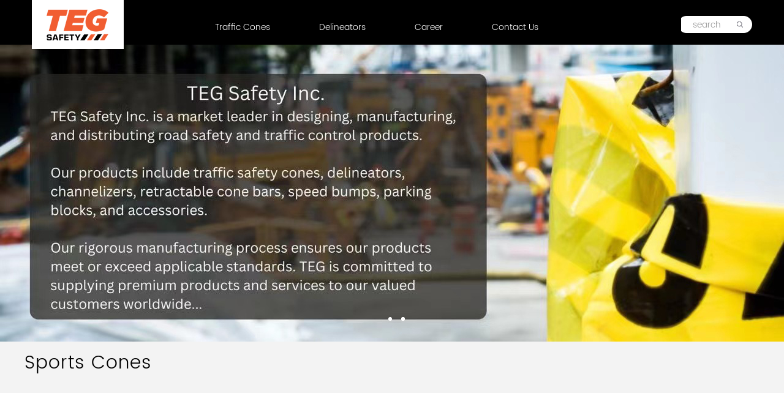

--- FILE ---
content_type: text/html
request_url: https://www.tegsafety.com/big.asp?pid=54
body_size: 4847
content:

<!DOCTYPE html PUBLIC "-//W3C//DTD XHTML 1.0 Transitional//EN" "http://www.w3.org/TR/xhtml1/DTD/xhtml1-transitional.dtd">
<html xmlns="http://www.w3.org/1999/xhtml">
<head>
<title>TEG Safety Inc.</title>
<meta name="viewport" content="width=device-width,initial-scale=1" />
<meta name="keywords" content="TEG Safety Inc." />
<meta name="description" content="TEG Safety Inc. is a market leader in designing, manufacturing, and distributing road safety and traffic control products." />
<meta http-equiv="Content-Type" content="text/html; charset=gb2312" />
<meta name="renderer" content="webkit">
<meta http-equiv="X-UA-Compatible" content="IE=Edge">
<meta name="apple-mobile-web-app-capable" content="yes">
<meta name="format-detection" content="telephone=no">
<meta name="apple-mobile-web-app-status-bar-style" content="black">
<meta name="viewport" content="width=device-width, maximum-scale=2.0">
<link href="images/css.css" rel="stylesheet" type="text/css" />
<link href="div/animate.css" type="text/css" rel="stylesheet" />
<script src="kf/add.js" type="text/javascript"></script>
<script src="kf/tiaozhuan.js" type="text/javascript"></script>
<link href="dh/dh.css" type="text/css" rel="stylesheet" />
<link rel="stylesheet" href="dhcc/style.css">
<script type="text/javascript" src="dhcc/jquery.min.js"></script>
<link href="jsbig/lanrenzhijia.css" rel="stylesheet" type="text/css" />

<link rel="stylesheet" href="js2/responsiveslides.css">
<script type="text/javascript" src="js2/jquery-1.10.2.min.js"></script>
<script type="text/javascript" src="js2/responsiveslides.min.js"></script>
<script type="text/javascript">
$(function () {
	// Slideshow 
	$("#slider").responsiveSlides({
		auto: true,
		pager: false,
		nav: true,
		speed: 500,
		timeout:4000,
		pager: true, 
		pauseControls: true,
		namespace: "callbacks"
	});
});
</script>

<style type="text/css">
<!--
.headtop{width:100%; height:132px; position:fixed; background-color:rgba(0, 0, 0, 0.90); border-bottom:1px solid rgba(0, 0, 0, 0.10); box-shadow:0 0 2px #000; opacity:1.0; left:0; top:-150px; z-index:99999999;}
-->
</style>
<script>
    function headscroll(){
        var px=$(window).scrollTop();
        if(px>80){
            $(".headtop").stop().animate({top:0},500);
        }else{
            $(".headtop").stop().animate({top:-150},500);
        }
    }
    $(window).scroll(function(){headscroll();});

</script>
</head>

<body>
<div id="bottomToolbars">
<table width="92%" border="0" align="center" cellpadding="0" cellspacing="0">
      <tr>
        <td width="22%" height="76" align="left"><a href="/"><img src="images/a_logo.png" border="0" /></a></td>
        <td width="68%" align="center">
<div id="menu-wrap">
          <ul id="menu">

			<li><a href="cpp.asp?cid=1">Traffic Cones</a>
                    <ul>

                      <li><a href="cp.asp?cid=1&sid=1">HD Series Wide Body Safety Cones</a></li>

                      <li><a href="cp.asp?cid=1&sid=2">HD Series Slim Body Safety Cones</a></li>

                      <li><a href="cp.asp?cid=1&sid=3">HD Series Colored Safety Cones</a></li>

                      <li><a href="cp.asp?cid=1&sid=4">DS Series Safety Cones</a></li>

                      <li><a href="cp.asp?cid=1&sid=5">Sports Cones</a></li>

                      <li><a href="cp.asp?cid=1&sid=6">Collapsible Safety Cones</a></li>

                    </ul>
            </li>

			<li><a href="cpp.asp?cid=2">Delineators</a>
                    <ul>

                      <li><a href="cp.asp?cid=2&sid=8">T-Top 44" Delineators</a></li>

                      <li><a href="cp.asp?cid=2&sid=9">O-Top 45" Delineators</a></li>

                    </ul>
            </li>

            <li><a href="job.asp">Career</a></li>
			<li><a href="cs.asp">Contact Us</a></li>
          </ul>
      </div>
		</td>
        <td width="10%" align="right" style="filter:'progid:DXImageTransform.Microsoft.AlphaImageLoader(sizingMethod='scale')'; background-image:url(images/a_search_bg.png); -moz-background-size:auto; background-size:auto; background-repeat: no-repeat; background-position: right center;"><table width="110" border="0" cellpadding="0" cellspacing="0">
          <form action="cp.asp" method="post">
	  <tr>
        <td><input name="key" type="text" class="search" id="key" style="outline:none" size="7" placeholder="search" /></td>
        <td style="padding-right:10px;"><input style="outline:none" type="image" src="images/a_search.png" border="0"/></td>
      </tr>
	  </form></table></td>
      </tr>
  </table>
</div>
<table width="100%" border="0" align="center" cellpadding="0" cellspacing="0">
  <tr>
    <td height="72" align="center" bgcolor="#0b0b0b"></td>
  </tr>
  <tr>
    <td align="center" bgcolor="#fff" height="420">
<!-- 代码 开始 -->
<div class="callbacks_container">
	<ul class="rslides" id="slider">
		<li><img src="images/pic01.jpg" alt=""></li>
		<li><img src="images/pic02.jpg" alt=""></li>
	</ul>
</div>
<!-- 代码 结束 -->	</td>
  </tr>
</table>
<table width="100%" border="0" align="center" cellpadding="0" cellspacing="0">
  <tr>
    <td height="100" align="center" valign="middle" bgcolor="#f3f3f3"><table width="1200" border="0" align="center" cellpadding="0" cellspacing="0">
      <tr>
        <td height="100" align="left" style="font-size:30px; color:rgba(0, 0, 0, 1.0); letter-spacing:1px; font-family:Poppins-Light,SF Pro Text,SF Pro Icons,Helvetica Neue,Helvetica,Arial,sans-serif;">Sports Cones</td>
        <td><a name="cc" id="cc"></a></td>
      </tr>
    </table></td>
  </tr>
</table>

<table width="1200" border="0" align="center" cellpadding="0" cellspacing="0">
  <tr>
    <td width="300" valign="top" style="border-right:1px solid #e3e3e3;"><table width="260" border="0" cellspacing="0" cellpadding="0">
        <tr>
          <td bgcolor="#fff" style="border:0px solid rgba(0, 0, 0, 0.20); padding:120px 0px 30px 0px;"><ul class="cd-accordion-menu animated">
              
              <li>
                <input type="checkbox" name="group-1" id="group-1" checked="checked" />
                <label for="group-1"><a href="cpp.asp?cid=1#cc" style="color:#e98527;">Traffic Cones&nbsp;&nbsp;&gt;</a></label>
              </li>
            
              <li>
                <input type="checkbox" name="group-1" id="group-1" checked="checked" />
                <label for="group-1"><a href="cpp.asp?cid=2#cc" >Delineators&nbsp;&nbsp;&gt;</a></label>
              </li>
            
              <label for="group-1"><a href="/TEG-Catalog.pdf" target="_blank">Brochure Download&nbsp;&nbsp;&gt;</a></label>
              </li>
            </ul>
              <script type="text/javascript" src="dhcc/main.js"></script></td>
        </tr>
    </table></td>
    <td width="900" align="right" valign="top">
<table width="97%" border="0" cellpadding="0" cellspacing="0">
  <tr>
    <td height="50">&nbsp;</td>
  </tr>
</table>
<table width="850" border="0" cellpadding="10" cellspacing="0" bgcolor="#D8D8D8">
  <tr>
    <td width="450" align="center" bgcolor="#FFFFFF"><div id="div100"><img src="/upload/pro/CD12LG13N.jpg" jqimg="upload/pro/CD12LG13N.jpg" width="450" /></div></td>
    <td width="400" align="center" valign="top" bgcolor="#FFFFFF"><table width="90%" border="0" cellspacing="0" cellpadding="0">
      <tr>
        <td>&nbsp;</td>
      </tr>
    </table>
        <table width="90%" border="0" cellspacing="0" cellpadding="0">
          <tr>
            <td height="30" align="left" style="font-size:24px; line-height:28px; letter-spacing:0px; color:#000; font-family:Poppins-Light,SF Pro Text,SF Pro Icons,Helvetica Neue,Helvetica,Arial,sans-serif;">12" Premium PVC Lime Green Safety Cone Without Reflective Collar -1.3lb</td>
          </tr>
		  <tr>
            <td height="25"></td>
          </tr>
		  <tr>
            <td height="30" align="left" style="font-size:16px; color:#333; font-family:Poppins-Light,SF Pro Text,SF Pro Icons,Helvetica Neue,Helvetica,Arial,sans-serif;">- Item #: CD12LG13N</td>
		    </tr>
		  <tr>
            <td align="left" style="font-size:16px; line-height:24px; color:#333; font-family:Poppins-Light,SF Pro Text,SF Pro Icons,Helvetica Neue,Helvetica,Arial,sans-serif;"></td>
          </tr>
		  <tr>
            <td height="25"></td>
		    </tr>
		  <tr>
		    <td height="46" align="left"><a href="https://www.tegsafety.com/TEG-Catalog.pdf" target="_blank" style="font-size:16px; line-height:28px; color:#333; font-family:Poppins-Light,SF Pro Text,SF Pro Icons,Helvetica Neue,Helvetica,Arial,sans-serif;">- Product Specification <img src="images/a_pdf.png" style="width:25px; border:0;"/></a></td>
		    </tr>
        </table>        </td>
  </tr>
</table>
<table width="850" border="0" cellpadding="0" cellspacing="0">
  <tr>
    <td height="30">&nbsp;</td>
  </tr>
  <tr>
    <td align="left"><font style="font-size:14px; line-height:28px;"></font></td>
  </tr>
</table>
<table width="850" border="0" cellpadding="0" cellspacing="0">
  <tr>
    <td height="30" class="line_news">&nbsp;</td>
  </tr>
  <tr>
    <td height="30">&nbsp;</td>
  </tr>
</table>
<table width="850" border="0" cellpadding="0" cellspacing="1">
  <tr>
    <td width="35%" align="left" bgcolor="#FFFFFF" style="font-family:Poppins-Light,SF Pro Text,SF Pro Icons,Helvetica Neue,Helvetica,Arial,sans-serif;">
        <a href="big.asp?pid=53">LAST</a>
            </td>
    <td width="35%" align="left" bgcolor="#FFFFFF" style="font-family:Poppins-Light,SF Pro Text,SF Pro Icons,Helvetica Neue,Helvetica,Arial,sans-serif;">
        <a href="big.asp?pid=55">NEXT</a>
            </td>
    <td width="30%" align="right" bgcolor="#FFFFFF" ><a href="javascript:history.back();">BACK</a></td>
  </tr>
</table>
<table width="850" border="0" cellpadding="0" cellspacing="0">
  <tr>
    <td height="30" class="line_news">&nbsp;</td>
  </tr>
  <tr>
    <td height="30">&nbsp;</td>
  </tr>
</table>    
<table width="97%" border="0" cellpadding="0" cellspacing="0">
  <tr>
    <td height="80">&nbsp;</td>
  </tr>
</table></td>
  </tr>
</table>

<table width="100%" border="0" align="center" cellpadding="0" cellspacing="0">
  <tr>
    <td align="center" bgcolor="#0E0E0E"><table width="1200" height="50" border="0" align="center" cellpadding="0" cellspacing="0">
      <tr>
        <td>&nbsp;</td>
      </tr>
    </table>
      <table width="1200" border="0" align="center" cellpadding="0" cellspacing="0">
        <tr>
          <td width="320" align="left" valign="top"><table width="80%" border="0" cellpadding="0" cellspacing="0">
            <tr>
              <td width="44%" align="left"><img src="images/a_logos.png" width="140" /></td>
              </tr>
            <tr>
              <td height="20"></td>
            </tr>
            <tr>
              <td align="left" valign="top" style="line-height:42px;">
                  <a href="cp.asp?cid=1" style="font-size:14px; line-height:32px; color:rgba(255, 255, 255, 0.80); letter-spacing:1px;" >Traffic Cones</a><br />
                  
                  <a href="cp.asp?cid=2" style="font-size:14px; line-height:32px; color:rgba(255, 255, 255, 0.80); letter-spacing:1px;" >Delineators</a><br />
                  
				<a href="cp.asp" style="font-size:14px; line-height:32px; color:rgba(255, 255, 255, 0.80); letter-spacing:1px; " >All Product</a></td>
              </tr>
          </table></td>
          <td width="420" align="left" valign="top"><table width="90%" border="0" cellpadding="0" cellspacing="0">
            <tr>
              <td width="44%" align="left" style="font-size:14px; line-height:32px; color:rgba(255, 255, 255, 0.80); letter-spacing:1px; font-family:Poppins-Light,SF Pro Text,SF Pro Icons,Helvetica Neue,Helvetica,Arial,sans-serif;" >Address:<span style="text-wrap-mode: wrap;">14332 Gillis Rd Ste 101, Dallas, TX 75244</span></p><p>Website: www.tegsafety.com</p><p>Email: Sales@TEGSafety .com<br/>Tel: 1-800-708-1568</td>
            </tr>
            <tr>
              <td height="20">&nbsp;</td>
            </tr>
          </table>
            <table width="150" border="0" cellspacing="0" cellpadding="0">
              <tr>
                <td align="left"><img src="images/a_ico_fb.png" width="35" height="35" /></td>
                <td align="left"><img src="images/a_ico_ins.png" width="35" height="35" /></td>
                <td align="left"><img src="images/a_ico_in.png" width="35" height="35" /></td>
              </tr>
          </table></td>
          <td width="460" rowspan="2" align="right" valign="bottom">
            <table width="321" border="0" cellspacing="0" cellpadding="0">
              <tr>
                <td align="left" style="font-size:18px; line-height:32px; color:rgba(255, 255, 255, 0.90); letter-spacing:0px; font-weight:bold; font-family:Poppins-Light,SF Pro Text,SF Pro Icons,Helvetica Neue,Helvetica,Arial,sans-serif;">Interested In Our Products</td>
              </tr>
            </table>
            <table width="320" border="0" cellspacing="6" cellpadding="0">
      <form action="/email.php" method="post" name="form" id="form" onsubmit="return check()">
            <tr>
              <td align="right"><input name="linkman" type="text" class="searchs" id="linkman" style="outline:none" placeholder="Name" /></td>
              </tr>
            <tr>
              <td align="right"><input name="phone" type="text" class="searchs" id="phone" style="outline:none" placeholder="Phone" /></td>
              </tr>
            <tr>
              <td align="right"><input name="email" type="text" class="searchs" id="email" style="outline:none" placeholder="Email" /></td>
              </tr>
            <tr>
              <td align="right"><input name="suggest" type="text" class="searchsm" id="suggest" style="outline:none" placeholder="Message"/></td>
              </tr>
            <tr>
              <td align="right" style="padding-top:6px;"><input name="submit" type="image" src="images/a_input_t.png"/></td>
              </tr>
</form>
          </table>		  
            <table width="326" border="0" cellspacing="0" cellpadding="0">
              <tr>
                <td height="6"></td>
              </tr>
              <tr>
                <td align="left"><a href="about.asp"><img src="images/a_input_s.png" border="0" /></a></td>
              </tr>
            </table></td>
        </tr>
        <tr>
          <td colspan="2" align="left" valign="top"><table width="100%" border="0" align="center" cellpadding="0" cellspacing="0">
            <tr>
              <td height="20">&nbsp;</td>
            </tr>
            <tr>
              <td style="font-size:16px; line-height:32px; color:rgba(255, 255, 255, 0.8); font-family:Poppins-Light,SF Pro Text,SF Pro Icons,Helvetica Neue,Helvetica,Arial,sans-serif;">Note: SKUs ending in M2 and M3 feature 3M USA certified reflective collars. SKUs ending in R1, R2, and R3 feature high-intensity reflective collars but are not listed on state APL/QPLs.</td>
            </tr>

          </table></td>
        </tr>
      </table>
      <table width="1200" border="0" align="center" cellpadding="0" cellspacing="0">
        <tr>
          <td height="35">&nbsp;</td>
        </tr>
      </table></td>
  </tr>
  <tr>
    <td height="1" bgcolor="#3F3F3F"></td>
  </tr>
  <tr>
    <td height="60" align="center" bgcolor="#0E0E0E" style="font-size:14px; line-height:32px; color:rgba(255, 255, 255, 0.7); font-family:Poppins-Light,SF Pro Text,SF Pro Icons,Helvetica Neue,Helvetica,Arial,sans-serif;">Copyright &copy; TEG Safety Inc.&nbsp;&nbsp;&nbsp;&nbsp;&nbsp;&nbsp;All rights reserved.&nbsp;&nbsp;<marquee class='yilinks_extlist marquee' direction='up' behavior='scroll' loop='-1' scrollamount='1' width='100px' height='14px' ><a style='padding:2px 10px;' href='https://spiralbevelgearbox.xrf-gear.com/' title='Spiral bevel gearbox' target='_blank'>Spiral bevel gearbox</a><a style='padding:2px 10px;' href='https://www.xrf-gear.com/' title='spiral bevel gear' target='_blank'>spiral bevel gear</a><a style='padding:2px 10px;' href='https://spiralbevelgearmanufacturers.xrf-gear.com/' title='spiral bevel gear manufacturers' target='_blank'>spiral bevel gear manufacturers</a><a style='padding:2px 10px;' href='https://www.xmsrvalve.com/' title='China Industrial Valve' target='_blank'>China Industrial Valve</a><a style='padding:2px 10px;' href='https://www.xmsrvalve.com/' title='industrial steel pipe' target='_blank'>industrial steel pipe</a></marquee></td>
  </tr>
</table>

</body>
</html>


--- FILE ---
content_type: text/css
request_url: https://www.tegsafety.com/images/css.css
body_size: 8774
content:
@font-face {
  font-family: "Poppins-Light";
  src: url('../fonts/Poppins-Light.ttf');
  font-weight: normal;
  font-style: normal;
}
body,td,th,ul,li {
	font-family:Poppins-Light,SF Pro Text,SF Pro Icons,Helvetica Neue,Helvetica,Arial,sans-serif;
	font-size:14px;
	line-height: 24px;
	color: #333333;
	text-decoration: none;
    list-style: none;
}
body {
	margin-left: 0px;
	margin-top: 0px;
	margin-right: 0px;
	margin-bottom: 0px;
	background-color: #ffffff;
}
strong{font-weight:bold;}
b{font-weight:bold;}
h1,h2,h3,h4,h5,h6,i,em,p,span{
    margin: 0;
    padding: 0;
	font-family:Poppins-Light,SF Pro Text,SF Pro Icons,Helvetica Neue,Helvetica,Arial,sans-serif;
	font-style: normal;
    font-weight: normal;
	list-style: none;
    text-decoration: none;
}
a {
	font-family:Poppins-Light,SF Pro Text,SF Pro Icons,Helvetica Neue,Helvetica,Arial,sans-serif;
	font-size:14px;
	color: #333333;
}
a:link {
	text-decoration: none;
	color: #333333;
}
a:visited {
	text-decoration: none;
	color: #333333;
}
a:hover {
	text-decoration: none;
	color: #333333;
}
a:active {
	text-decoration: none;
	color: #333333;
}
a.more:link,a.more:visited,a.more:active {
	text-decoration: none;
	color: #75C01F;
	font-size: 1em;
	text-decoration:underline;
	font-weight:bold;
}
a.more:hover {
	text-decoration: none;
	color: #75C01F;
	font-size: 1em;
	text-decoration:underline;
	font-weight:bold;
}
a.news:link,a.news:visited,a.news:active {
	text-decoration: none;
	color: #333;
	font-size: 1em;
}
a.news:hover {
	text-decoration: none;
	color: #91160E;
	font-size: 1em;
}
a.top:link,a.top:visited,a.top:active {
	text-decoration: none;
	color: #EAEAEA;
	font-size: 12px;
}
a.top:hover {
	text-decoration: none;
	color: #EAEAEA;
	font-size: 12px;
}
a.end:link,a.end:visited,a.end:active {
	text-decoration: none;
	color: #fff;
	font-size: 14px;
}
a.end:hover {
	text-decoration: none;
	color: #fff;
	font-size: 14px;
}
a.kh:link,a.kh:visited,a.kh:active {
	text-decoration: none;
	color: #c8c8c8;
	font-size: 14px;
}
a.kh:hover {
	text-decoration: none;
	color: #c8c8c8;
	font-size: 14px;
}
.bg_about {
	filter:"progid:DXImageTransform.Microsoft.AlphaImageLoader(sizingMethod='scale')";  
	background-image: url(index_02.jpg);
	zoom: 1;width:100%; min-width:1200px;
	background-color: #fff;
	background-repeat: no-repeat;
	background-size: cover;
	-webkit-background-size: cover;
	-o-background-size: cover;
	background-position: center 0;
}
.bg_cp {
	filter:"progid:DXImageTransform.Microsoft.AlphaImageLoader(sizingMethod='scale')"; 
	background-image: url(index_03.jpg); 
	zoom: 1;width:100%; min-width:1200px;
	background-color: #fff;
	background-repeat: no-repeat;
	background-size: cover;
	-webkit-background-size: cover;
	-o-background-size: cover;
	background-position: center 0;
}
.bg_news {
	filter:"progid:DXImageTransform.Microsoft.AlphaImageLoader(sizingMethod='scale')"; 
	background-image: url(index_05.jpg); 
	zoom: 1;width:100%; min-width:1200px;
	background-color: #fff;
	background-repeat: no-repeat;
	background-size: cover;
	-webkit-background-size: cover;
	-o-background-size: cover;
	background-position: center 0;
}
.bg_vd {
	filter:"progid:DXImageTransform.Microsoft.AlphaImageLoader(sizingMethod='scale')"; 
	background-image: url(index_10.jpg); 
	zoom: 1;width:100%;
	background-repeat: no-repeat;
	background-size: cover;
	-webkit-background-size: cover;
	-o-background-size: cover;
	background-position: center bottom;
}
.bg_cs {
	filter:"progid:DXImageTransform.Microsoft.AlphaImageLoader(sizingMethod='scale')"; 
	background-image: url(index_06.jpg); 
	zoom: 1;
	background-repeat: no-repeat;
	background-size: cover;
	-webkit-background-size: cover;
	-o-background-size: cover;
	background-position: center top;
}
.line_news {
	border-top-width: 1px;
	border-right-width: 1px;
	border-bottom-width: 1px;
	border-left-width: 1px;
	border-top-style: none;
	border-right-style: none;
	border-bottom-style: dashed;
	border-left-style: none;
	border-top-color: #C8C8C8;
	border-right-color: #C8C8C8;
	border-bottom-color: #C8C8C8;
	border-left-color: #C8C8C8;
}
.search {
	font:Tahoma,Arial;
	font-size: 14px;
	color: #999;
	padding:2px;
	border: 0px solid #DBDBDB;
	background-color: #fff;
	text-align:center;
}
.searchs {
	font-family:Poppins-Light,SF Pro Text,SF Pro Icons,Helvetica Neue,Helvetica,Arial,sans-serif;
	font-size: 14px; text-align:left;
	color: rgba(255, 255, 255, 0.80);
	padding:5px; width:310px;
	background-color:#0E0E0E;
	border: 0px solid #DBDBDB;
	border-bottom: 1px solid #888889;
}
.searchsm {
	font-family:Poppins-Light,SF Pro Text,SF Pro Icons,Helvetica Neue,Helvetica,Arial,sans-serif;
	font-size: 14px; text-align:left;
	color: rgba(255, 255, 255, 0.80);
	padding:5px; width:310px; height:32px;
	background-color:#0E0E0E;
	border: 0px solid #DBDBDB;
	border-bottom: 1px solid #888889;
}

.fd {
	font-family:Poppins-Light,SF Pro Text,SF Pro Icons,Helvetica Neue,Helvetica,Arial,sans-serif;
	font-size: 14px;
	color: #333333;
	width:1170px;
	background-color: #fff;
	padding: 12px 15px 12px 15px;
	border: 1px solid #d0d0d0;
	border-radius:3px;
	box-shadow:0 0 3px #d7d7d7;
}
.fds {
	font-family:Poppins-Light,SF Pro Text,SF Pro Icons,Helvetica Neue,Helvetica,Arial,sans-serif;
	font-size: 14px;
	color: #333333;
	width:560px;
	background-color: #fff;
	padding: 12px 15px 12px 15px;
	border: 1px solid #d0d0d0;
	border-radius:3px;
	box-shadow:0 0 3px #d7d7d7;
}
.fdss {
	font-family:Poppins-Light,SF Pro Text,SF Pro Icons,Helvetica Neue,Helvetica,Arial,sans-serif;
	font-size: 14px;
	color: #333333;
	width:250px;
	background-color: #fff;
	padding: 12px 15px 12px 15px;
	border: 1px solid #d0d0d0;
	border-radius:3px;
	box-shadow:0 0 3px #d7d7d7;
}
.fdcode {
	font-family:Poppins-Light,SF Pro Text,SF Pro Icons,Helvetica Neue,Helvetica,Arial,sans-serif;
	font-size: 14px;
	color: #333333;
	width:55px;
	height:24px;
	padding-top: 8px;
	padding-right: 0px;
	padding-bottom: 8px;
	padding-left: 0px;
	background-color: #fff;
	border-left-style: none;
	border-right-style: none;
	border-top-style: none;
	border-bottom: 1px solid #888889;
}
.fdinput {
	font-family:Poppins-Light,SF Pro Text,SF Pro Icons,Helvetica Neue,Helvetica,Arial,sans-serif;
	font-size: 18px;letter-spacing:0px; 
	color: #ffffff; font-weight:bold;
	text-transform:uppercase;
	width:160px;
	height:42px;
	padding-top: 0px;
	padding-right: 0px;
	padding-bottom: 0px;
	padding-left: 0px;
	background-color: #da2723;
	border: 0px solid #004ea2;
	border-radius:30px;
}

input::input-placeholder {color: #999;font-size: 14px; font-family:Poppins-Light,SF Pro Text,SF Pro Icons,Helvetica Neue,Helvetica,Arial,sans-serif; !important;}
input::-webkit-input-placeholder,textarea::-webkit-input-placeholder {color: #999;font-size: 14px; font-family:Poppins-Light,SF Pro Text,SF Pro Icons,Helvetica Neue,Helvetica,Arial,sans-serif;!important;}
input:-moz-placeholder,textarea:-moz-placeholder {color: #999;font-size: 14px; font-family:Poppins-Light,SF Pro Text,SF Pro Icons,Helvetica Neue,Helvetica,Arial,sans-serif;!important;}
input::-moz-placeholder,textarea::-moz-placeholder {color: #999;font-size: 14px; font-family:Poppins-Light,SF Pro Text,SF Pro Icons,Helvetica Neue,Helvetica,Arial,sans-serif;!important;}
input:-ms-input-placeholder,textarea:-ms-input-placeholder {color: #999;font-size: 14px; font-family:Poppins-Light,SF Pro Text,SF Pro Icons,Helvetica Neue,Helvetica,Arial,sans-serif;!important;}

.imgc {border: 1px solid #E1E1E1;padding: 5px;}

#div1{width:100%; max-width:1000px; height:100%; max-height:330px; margin:0px auto; padding:0px; vertical-align:middle; text-align:center; display:table-cell; float:none; overflow:hidden;}
#div1 img{cursor:pointer; transition:all 0.6s;}
#div1 img:hover{transform:scale(1.2);}

#div2{width:100%; max-width:490px; height:100%; max-height:330px; margin:0px auto; padding:0px; vertical-align:middle; text-align:center; display:table-cell; float:none; overflow:hidden;}
#div2 img{cursor:pointer; transition:all 0.6s;}
#div2 img:hover{transform:scale(1.1);}

#div3{width:570px; height:542px; margin:0px auto; padding:0px; vertical-align:middle; text-align:center; display:table-cell; float:none; overflow:hidden;}
#div3 img{cursor:pointer; transition:all 0.6s;}
#div3 img:hover{transform:scale(1.1);}

#div5{width:260px; height:260px; margin:0px auto; padding:0px; vertical-align:middle; text-align:center; display:table-cell; float:none; overflow:hidden;}
#div5 img{cursor:pointer; transition:all 0.6s;}
#div5 img:hover{transform:scale(1.05);}

#div100{width:100%; height:auto; margin:0px auto; padding:0px; vertical-align:middle; text-align:center; float:none; overflow:hidden;}
#div100 img{width:100%; height:auto; cursor:pointer; transition:all 0.6s;}
#div100 img:hover{width:100%; height:auto; transform:scale(1.03);}

#div200{width:47px; height:47px; margin:0px auto; padding:0px; vertical-align:middle; text-align:center; float:right; overflow:hidden;}
#div200 img{width:47px; height:47px; cursor:pointer; transition:all 0.6s;}
#div200 img:hover{width:47px; height:47px; transform:scale(1.03);}

#newpic{}
#newpic img{}
#newpic img:hover{margin-top:4px;}

.h_tonglan {width:550px; padding:0px; margin:0 auto; float:none;}

.h218px {width:550px;padding:0px;margin:0;}
.h218px th {padding:0px;}
.h218px td {overflow:hidden;}

#scrollbox12 ul {overflow:hidden;list-style-type:none;padding:0px;margin:0px;}
#scrollbox12 ul LI {float:left;margin:0px;width:550px;overflow:hidden; text-align:left;}
#scrollbox12 ul LI a {display:block; margin:0px; width:550px; height:260px;overflow:hidden;}

.img_div1 {margin:0px; padding:0px; position:relative; width:350px; height:300px; z-index:99;}
.img_div1 h3 {text-align:center;  margin:0px; padding:15px 10px 0px 10px; width:330px; height:80px; line-height:26px; font-size:18px;}
.img_div1 h4 {overflow: hidden; width:320px; height:220px; margin:10px; padding:5px; border:1px solid #dcdcdc;}
.img_div1 h4:hover {width:320px; height:220px; margin:10px; padding:3px; border:3px solid #017ED0;}
.img_div1 h4 img{width:320px; height:220px; cursor:pointer; transition:all 0.6s;}
.img_div1 h4 img:hover{width:320px; height:220px; transform:scale(1.1);}
.img_div1 img {width:320px; height:220px; margin:0px; padding:0px; border:0px solid #dcdcdc;}
.img_div1 img:hover {width:320px; height:220px; margin:0px; padding:0px; border:0px solid #28508D; }
.img_div1 a, .img_div1 a:visited {display:block;width:350px; height:300px;color:#333;}
.img_div1 a:hover {display:block;width:350px; height:430px;color:#017ED0;}
.img_div1 a:hover .mask1 {opacity:1; color:#fff;}
.mask1 {position:absolute; top:0; left:0; width:350px; height:350px; background:rgba(0, 0, 0, 0.5); color:#ffffff; opacity:0; z-index:999;}
.mask1 img {width:350px; height:350px; margin:0px; padding:0px; border:0px solid #dcdcdc;}
.mask1 h3 {text-align:center; width:350px; margin:0px 0px 0px 0px; line-height:30px; font-size:24px; border-bottom:0px solid #fff;}

.img_div2 {padding:0px;margin:0px; position:relative; width:550px; height:260px; text-align:left;}
.img_div2 img{margin:0px; padding:5px; width:350px; height:350px; border:0px solid #dcdcdc;}
.mask2 {position:absolute; top:0; left:0; width:350px; height:350px; opacity:0;}
.mask2 h3 {text-align:center; width:280px; margin:50px 0px 0px 0px; line-height:60px; font-size:22px; border-bottom:0px solid #fff;}
.mask2 h3 img{margin:50px 0px 0px 0px; width:280px; height:30px; border:0px solid #dcdcdc;}
.mask2 h4 {text-align:center; width:280px; margin:0px; line-height:42px; font-size:18px;}
.mask2 h4 img{margin:0px 0px 0px 0px; width:47px; height:47px; border:0px solid #dcdcdc;}
.img_div2 a:hover .mask2 {opacity:1;}

#navcontainer{width:820px;}
#navlist{margin:0;padding:0px 0px 0px 0px;border-bottom:0px solid #444;}
#navlist ul, #navlist li{margin:0;padding:0;display:inline;list-style-type: none;text-align:center;}
#navlist a:link, #navlist a:visited{float:left;height:97px;line-height:97px;margin:0px 20px 3px 20px;padding:0px 0px 0px 0px;color:#fff;font-size:16px;font-family:"微软雅黑 Light";}
#navlist a:link#current, #navlist a:visited#current, #navlist a:hover{color:#cba979;font-size:16px;font-family:"微软雅黑 Light";border-bottom:3px solid #cba979;}
#navlist a:hover{color:#cba979;}

#navcontainers{width:900px;}
#navlists{margin:0;padding:0px 0px 0px 0px;}
#navlists ul, #navlists li{margin:0px;padding:0px;display:inline;list-style-type:none;}
#navlists a:link, #navlists a:visited{float:left;border-bottom:1px solid #F1F1F1;margin:8px 20px 8px 20px;padding:0px 0px 0px 0px;height:46px;line-height:46px;color:#666;font-size:16px; font-weight:100;}
#navlists a:link#current, #navlists a:visited#current, #navlists a:hover{border-bottom:1px solid #cba979;color:#333;font-size:16px; font-weight:100;}
#navlists a:hover{color:#cba979;}

.ib {display: -moz-inline-stack;display: inline-block;zoom: 1;*display: inline;}
.ul-reset {padding: 0px;margin: 0px;list-style: none; }
.navigation {width: 100%;}
.navigation-link,.navigation-link:link,.navigation-link:visited {display: block; position: relative; padding: 11px 0px 16px 0px; margin: 0px 0px 0px 40px; color:#000; font-size: 20px; line-height:36px; letter-spacing:1px; text-decoration: none; -webkit-transition: color .2s ease-in-out; transition: color .2s ease-in-out;}
.navigation-link:before {content: "";position: absolute;left: 0;bottom: 0;width: 0;border-bottom: 0px solid #c11015;-webkit-transition: width .2s ease-in-out;transition: width .2s ease-in-out;}
.navigation-link:hover:before {width: 100%;}
.navigation-link:hover,.navigation-links:hover {color: #338acf; background: url("a_dh_bg.png") no-repeat center bottom;}
.navigation-links,.navigation-links:link,.navigation-links:visited{display: block;position: relative;padding: 11px 0px 16px 0px;margin: 0px 0px 0px 40px; color: #338acf; font-size: 20px; line-height:36px; letter-spacing:1px; text-decoration: none; -webkit-transition: color .2s ease-in-out;transition: color .2s ease-in-out;border-bottom: 0px solid #c11015; background: url("a_dh_bg.png") no-repeat center bottom;}

.navigations {width:1320px;}
.navigations-link,.navigations-link:visited {display:block;position:relative;padding:15px 30px 15px 30px;margin:0px 8px 0px 8px;font-size:16px; color:#000; text-decoration:none;border:1px solid #fff;background-color:#fff;}
.navigations-link:hover,.navigations-links:hover,.navigations-links:visited {color:#fff;border:1px solid #0267c3;background-color:#0267c3;}
.navigations-links {display:block;position:relative;padding:15px 30px 15px 30px;margin:0px 8px 0px 8px;font-size:16px;text-decoration:none;color:#fff;border:1px solid #0267c3;background-color:#0267c3;}

.navigationsn {width:300px;}
.navigationsn-link,.navigationsn-link:link,.navigationsn-link:visited {display:block;position:relative;margin:0px;padding:0px 7% 0px 0px; font-size:18px; line-height:56px; color:#333; text-align:left;background-color:#fff;border-radius:0px; background: url("a_cc_b1.jpg") no-repeat right bottom;}
.navigationsn-link:hover{color:#000;background: url("a_cc_b1.jpg") no-repeat right bottom;}
.navigationsn-links{display:block;position:relative;margin:0px;padding:0px 7% 0px 0px; font-size:16px;line-height:46px;color:#666;text-align:left;background: url("a_cc_b2.jpg") no-repeat right bottom;}

.lei {float:none; margin:auto; position:relative; width:95%; z-index:9; }
.lei ul {margin:2.5%; padding:0; list-style-type: none;}
.lei ul li {float:left; position:relative; text-align:center; margin:0px 0px 10px 0px; padding:0px;}
.lei ul li span{float:left; margin:15px 0px 10px 0px; width:100%; line-height:30px; text-align:center; letter-spacing:1px;}
.lei ul li h2{float:left;  margin:0px; background-color:#FFFFFF; border:2px solid #fff; width:100%;  padding:0%; display:table-cell; float:none; overflow:hidden; box-shadow:0 0 5px #bcbcbc; border-radius:6px;}
.lei ul li h2:hover{float:left; margin:0px; background-color:#FFFFFF; border:2px solid #338acf; width:100%;  padding:0%; display:table-cell; float:none; overflow:hidden; box-shadow:0 0 5px #bcbcbc; border-radius:6px;}
.lei ul li img{border:0px solid #DDDDDD; margin:0px; padding:1%; width:98%; cursor:pointer; transition:all 0.6s;}
.lei ul li img:hover{border:0px solid #32b16c; margin:0px; padding:1%; width:98%; transform:scale(1.05);}
.lei ul li a, .lei ul li a:visited {display:block; width:100%; padding:0%; line-height:46px; font-size:22px; color:#333; text-decoration:none; border:0px solid #fff; }
.lei ul li a:hover {display:block; width:100%; padding:0%; line-height:46px; font-size:24px; color:#338acf; text-decoration:none; border:0px solid #fff; }

.leis {float:none; margin:auto; position:relative; width:280px; z-index:9; }
.leis ul {margin:2.0% 0% 2.0% 5%; padding:0; list-style-type: none;}
.leis ul li {float:left; position:relative; text-align:center; margin:0px 0px 10px 0px; padding:0px;}
.leis ul li span{float:left; margin:10px 5px 10px 5px; width:270px; font-size:14px; line-height:22px; text-align:center; letter-spacing:0px;}
.leis ul li h2{float:left;  margin:0px; background-color:#FFFFFF; border:0px solid #DDDDDD; width:260px;  padding:10px; display:table-cell; float:none; overflow:hidden;}
.leis ul li h2:hover{float:left; margin:0px; background-color:#FFFFFF; border:0px solid #cccccc; width:260px;  padding:10px; display:table-cell; float:none; overflow:hidden;}
.leis ul li img{border:0px solid #DDDDDD; margin:0px; padding:0px; width:260px; cursor:pointer; transition:all 0.6s;}
.leis ul li img:hover{border:0px solid #32b16c; margin:0px; padding:0px; width:260px; transform:scale(1.05);}
.leis ul li a, .leis ul li a:visited {display:block; width:280px; padding:0%; line-height:24px; font-size:14px; color:#333; text-decoration:none; border:0px solid #fff; }
.leis ul li a:hover {display:block; width:280px; padding:0%; line-height:24px; font-size:14px; color:#e98527; text-decoration:none; border:0px solid #fff; }

.leins {float:none; margin:auto; position:relative; width:300px; z-index:9; }
.leins ul {margin:0; padding:0; list-style-type: none;}
.leins ul li {float:left; position:relative; text-align:center; margin:0px 0px 0px 0px; padding:0px;}
.leins ul li h1{float:left; margin:15px 0px 0px 0px; width:300px; line-height:24px; font-size:16px; text-align:left;}
.leins ul li h2{float:left; background-color:#FFFFFF; border:1px solid #ddd; width:300px; height:300px; padding:0px; margin:0px; display:table-cell; float:none; overflow:hidden;}
.leins ul li h2:hover{float:left; background-color:#FFFFFF; border:1px solid #d03636; width:300px; height:300px; padding:0px; margin:0px; display:table-cell; float:none; overflow:hidden;}
.leins ul li h2 img{border:0px solid #DDDDDD; margin:0px 0px 0px 0px; padding:0px; width:300px; height:300px; cursor:pointer; transition:all 0.6s;}
.leins ul li h2 img:hover{border:0px solid #920A0A; margin:0px 0px 0px 0px; padding:0px; width:300px; height:300px; transform:scale(1.05);}
.leins ul li a, .leins ul li a:visited {display:block; border:0x solid #F5F5F5; width:300px; height:370px; padding:0px; line-height:24px; font-size:16px; color:#666; text-decoration:none;}
.leins ul li a:hover {display:block; border:0px solid #920A0A; width:300px; height:370px; padding:0px; line-height:24px; font-size:16px; color:#d03636; text-decoration:none;}

.lein {float:none; margin:auto; position:relative; width:280px; z-index:9; }
.lein ul {margin:0; padding:0; list-style-type: none;}
.lein ul li {float:left; position:relative; text-align:center; margin:0px 0px 0px 0px; padding:0px;}
.lein ul li h1{float:left; margin:15px 0px 0px 0px; width:280px; line-height:24px; font-size:18px; text-align:center;}
.lein ul li h2{float:left; background-color:#FFFFFF; border:0px solid #fff; width:280px; height:200px; padding:0px; margin:0px; display:table-cell; float:none; overflow:hidden;}
.lein ul li h2:hover{float:left; background-color:#FFFFFF; border:0px solid #fff; width:280px; height:200px; padding:0px; margin:0px; display:table-cell; float:none; overflow:hidden;}
.lein ul li h2 img{border:0px solid #DDDDDD; margin:0px 0px 0px 0px; padding:0px; width:280px; height:200px; cursor:pointer; transition:all 0.6s;}
.lein ul li h2 img:hover{border:0px solid #920A0A; margin:0px 0px 0px 0px; padding:0px; width:280px; height:200px; transform:scale(1.05);}
.lein ul li a, .lein ul li a:visited {display:block; border:0x solid #F5F5F5; width:280px; height:240px; padding:0px; line-height:24px; font-size:18px; color:#666; text-decoration:none;}
.lein ul li a:hover {display:block; border:0px solid #920A0A; width:280px; height:240px; padding:0px; line-height:24px; font-size:18px; color:#d03636; text-decoration:none;}
.mask3 {position:absolute; top:100px; left:90px; width:90px; height:90px; background:rgba(255, 255, 255, 0.0); color:#ffffff; opacity:0; z-index:999;}
.mask3 img {width:90px; height:90px; margin:0px 0px 0px 0px; padding:0px; border:0px solid #dcdcdc;}
.lein a:hover .mask3 {opacity:1;}

.leic {float:none; margin:auto; position:relative; width:100%; z-index:9; }
.leic ul {margin:0; padding:0; list-style-type: none;}
.leic ul li {float:left; position:relative; margin:0px 0px 0px 0px; padding:0px; text-align:left;}
.leic ul li h1{float:left; margin:0px 0px 0px 0px; padding:0px 0px 15px 0px; width:100%; line-height:24px; font-size:14px; font-weight:100;}
.leic ul li h2{float:left; margin:0px 0px 0px 45px; width:100%; height:180px; line-height:24px; font-size:14px;}
.leic ul li h3{float:left; margin:0px 0px 0px 0px; line-height:24px; font-size:14px;}
.leic ul li img{margin:0px 0px 15px 0px; width:100%; height:auto; border:0px solid #039c4c; cursor: pointer;transition: all 0.6s;}
.leic ul li img:hover{margin:0px 0px 15px 0px; width:100%; height:auto; border:0px solid #fff; transform: scale(1.03);}
.leic ul li a, .leic ul li a:visited {display:block; width:100%; height:auto; padding:0px; line-height:24px; font-size:16px; color:#333; text-decoration:none;}
.leic ul li a:hover {display:block; width:100%; height:auto; padding:0px; line-height:24px; font-size:16px; color:#d03636; text-decoration:none;}

.leicn {float:none; margin:auto; position:relative; width:1320px; z-index:9; }
.leicn ul {margin:0px 0px 0px 0px; padding:0px 0px 0px 0px; list-style-type: none;}
.leicn ul li {float:left; position:relative; margin:0px 0px 0px 0px; padding:15px 0 15px 0; height:140px; text-align:left; border-bottom:1px solid #ccc;}
.leicn ul li h1{float:left; margin:0 20px 0 0; padding:0; width:200px; height:140px; }
.leicn ul li h1:hover{float:left; margin:0 20px 0 0; padding:0; width:200px; height:140px; background-color:#CE000D;}
.leicn ul li h3{float:left; margin:0 20px 0 0; padding:0; width:1080px; height:140px; }
.leicn ul li h3:hover{float:left; margin:0 20px 0 0; padding:0; width:1080px; height:140px; }
.leicn ul li img{float:left;margin:0px; width:200px; height:140px; border:0px solid #039c4c; border-radius:1px;}
.leicn ul li img:hover{float:left;margin:0px; width:200px; height:140px; border:0px solid #fff; border-radius:1px;}
.leicn ul li a, .leicn ul li a:visited {display:block; width:1320px; height:140px; padding:0 0 0 0; line-height:24px; font-size:16px; color:#333; text-decoration:none; border-right:1px solid #fff;}
.leicn ul li a:hover {display:block; width:1320px; height:140px; background-color:#fff; padding:0 0 0 0; line-height:24px; font-size:16px; color:#D3010C; text-decoration:none;border-right:1px solid #D3010C;}

.wrapper{
    overflow: hidden;
}
.wrapper .bt, .title{
    background: url("bt.png") no-repeat center;
    width: 100%;
    height: 2.4rem;
    background-size: 100%;
    margin: 0 auto;
    margin-top: 3.6rem;
    margin-bottom: 2.5rem;
    text-align: center;
    color: #313131;
    font-weight: bold;
    font-size: 2.4rem;
    line-height: 2.4rem;
	font-style: italic;
	
}
.wrapper .bt.aa, .wrapper .title.aa{
    width: 100%;
    height: 2.2rem;
    background: url("btt.png") no-repeat center;
    background-size: 100%;
}
.wrapper .bt span, .title span{
    color: #c9252b; padding:0;
}

.proWrapper,#product .container{
    overflow: hidden;
    width: 1240px;
	padding-left: 0%;
    padding-right: 0%;
    margin: 0 auto;
}
.proList{
    width: 580px; height:450px;
	padding-bottom: 0rem;
    float: left;
    margin-right:20px;
	margin-left: 20px;
    margin-bottom: 0%;
    position: relative;
    background-color: #fff;
    overflow:hidden;}
.proList img{width:580px; height:320px; cursor:pointer; transition:all 0.6s; border-radius:5px;}
.proList img:hover{width:580px; height:320px; transform:scale(1.03); border-radius:5px;}
.proList .cp{
    width: 100%;
	margin-bottom: 80px;
}
.proList .proInfo{
    width: 100%;
    height: 100%;
    position: absolute;
    left: 0;
    top:0;
}

.proList .gd{
    position: absolute;
    left: 0px;
	right:0px;
    top: 320px;
    width: 540px;
    height: 120px;
	padding:20px 20px 20px 20px;
	background-color:rgba(255, 255, 255, 1.0);
	text-align:center;
	box-shadow:0 0 0px #999;
}
.proList .gd .gdt{
    width: 0.9375rem;
    height: 0.625rem;
    margin-top: 0.10rem;
    margin-left: 2.4rem;
    margin-right: 0.58rem;
    float: left;
}
.proList .gd span{
    width: 100%;
	line-height: 24px;
    color: #333;
    font-size: 16px;
}
.proList .gd span:hover{
    text-decoration:underline;
}


.homeProfile{
    overflow: hidden;
    padding-left: 2%;
    padding-right: 2%;
    margin: 0 auto;
}
.xiliee{
    float: left;
    width: 100%;
    overflow: hidden;
    position: relative;
    height: 40.375rem;
	background-size:100% 100%;
}
.xiliee .qb{
    height: 100%; width:100%;
}
 
.xilieda{
    position: absolute;
    left: 0;
    top: 0;
    width: 100%;
    height: 100%;
}
.xilieda h1{
    font-weight: bold;
    font-size: 3rem;
	letter-spacing:0.2rem;
    color: #fff;
	text-align:left;
    margin-left: 3.3rem;
    margin-top: 11rem;
}
.xilieda h2{
    font-weight: normal;
    font-size: 1.2rem;
	letter-spacing:0.1rem;
	text-transform:uppercase;
    color: #fff;
	text-align:left;
    margin-left: 3.3rem;
	margin-top: 1rem;
}
.xilieda .gd{
    position: absolute;
    left: 3.3rem;
    bottom: 5.2rem;
    display: block;
    background: #c60017;
    width: 9.0rem;
    height: 3.0rem;
    line-height: 3.0rem;
    color: #fff;
    font-size: 1.0rem;
	letter-spacing:0.1rem;
    text-align: center;
	border-radius:30px;
}
.xilieda .gd:hover{background:#ffffff; color:#c60017;}

.xilief{
    width: 100%;
    float: left;
    overflow: hidden;  
}
.xiliefa{
    width: 49%;float: left;
	margin-right:0.5%;
	margin-left: 0.5%;
    margin-bottom: 1.1875rem;
    position: relative;
    height: 36rem;
	background-color:#EEEEEE;
	padding:0%;
	background-size:100% 100%;
 
}
.xiliefa .qb{
    height: 100%; width:100%;
}
.xiliefb{
    width: 100%;
    position: absolute;
    top: 0;
    right: 0;
    height: 100%;
}

.xiliefb h1{
	text-align:center;
	width:91%;height:17.5rem;
	margin:5% auto;
}
.xiliefb h2{
    font-weight: bold;
    color: #333;
    line-height: 1.5rem;
    font-size: 1.5rem;
	text-align:center;
	text-transform:uppercase;
	width:100%;
	margin-top:2rem;
}
.xiliefb h3{
    color: #333;
    line-height: 1.8rem;
    font-size: 1.0rem;
	text-align:center;
	text-transform:uppercase;
	width:100%;
	margin-bottom:2rem;
}
.xiliefb p{
	width:100%;
    font-size: 1.0rem;
    margin-bottom: 0.25rem;
    color: #fff;
    margin-left: 0rem;
    margin-top: 0.15rem;
	word-wrap: break-word;
	word-break: normal; 
	text-align:center;
	text-transform:uppercase;
}
.xiliefb .gd{
    width: 9rem;
    height: 2.8rem;
    line-height: 2.8rem;
    text-align: center;
    display: block;
    border: 1px solid #999;
    font-size: 1rem;
    color: #666;
	margin:0 auto;
}
.xiliefb .gd:hover{
 border-color:#000; color:#000;
}

 
.blog{
    overflow: hidden;
    padding-left: 1%;
    padding-right: 1%;
}
.blogList{
    width: 18%;
    float: left;
	padding-left: 1%;
    margin-right: 1%;
}
.blogList img{margin:0px; padding:0px; width:100%; height:auto; cursor: pointer;transition: all 0.6s;}
.blogList img:hover{transform: scale(1.05);}
.blogList:nth-of-type(3n){
    margin-right: 0;
}
.blogList .tt{
    width: 100%;
}
.blogList h1{
    color: #4c4c4c;
    font-size: 0.2rem;
    font-weight: normal;
    margin-top: 0.1rem;
}
.blogList .p1{
    font-size: 0.16rem;
    color: #c0c0c0;
    margin-top: 0.02rem;
}
.blogList .p2{
    font-size: 0.16rem;
    color: #bf2329;
    margin-top: 0.05rem;
}

.dowebok { width:100%; margin: 0 auto; font-size: 0;  }
.dowebok a { display: inline-block; width:24.8%; padding-left: 0.1%; padding-right: 0.1%;}
.dowebok .big { width:40%;}
.dowebok img { width: 100%; min-height:300px;}
.dowebok a:hover{
    filter:alpha(opacity=85);  
              -moz-opacity:0.85; 
              -khtml-opacity: 0.85; 
              opacity: 0.85;  
}


.leicp11{position:relative; float:none; margin:10px; padding:0px; width:520px; height:440px;}
.leicp11m {position:absolute; margin:0; padding:0px; width:100%; height:auto; left:0px; top:0px; display: table-cell;overflow: hidden;}
.leicp11m img{margin:0px 0px 0px 0px; padding:0px; width:100%; height:auto; cursor: pointer;transition: all 0.6s;}
.leicp11m img:hover{transform: scale(1.05);}
.leicp11c {position:absolute; width:520px; height:50px; left:0px; bottom:0px;}
.leicp11c ul {margin:0px; padding:0px; list-style-type: none;}
.leicp11c ul li {float:left; margin:0px; text-align:center;}
.leicp11c ul li h1 {float:left; margin:20px 0px 0px 0px; width:100%; height:30px; text-align:center; font-size:20px; line-height:30px;}
.leicp11c ul li h2 {float:left; margin:0px; width:100%; height:20px; text-align:center;}
.leicp11c ul li h2 img {margin:9px 0px 0px 9px; width:34px; height:2px; }
.leicp11c ul li h3 {float:left;margin:0px 0px 10px 0px; width:520px; height:60px; text-align:center; font-size:16px; line-height:24px;}
.leicp11c ul li a, .leicp11c ul li a:visited {display:block; background-color: rgba(0, 162, 234, 0.7); width:520px; line-height:50px; font-size:16px; color:rgba(255, 255, 255, 0.90);}
.leicp11c ul li a:hover {display:block; background-color:rgba(0, 162, 234, 0.9); width:520px; line-height:50px; font-size:16px; color:#fff;}

.leicp12{position:relative; float:none; margin:10px; padding:0px; width:310px; height:210px;}
.leicp12m {position:absolute; margin:0; padding:0; width:310px; height:210px; left:0px; top:0px; display: table-cell;overflow: hidden;}
.leicp12m img{margin:0px 0px 0px 0px; padding:0px; width:100%; height:auto; cursor: pointer;transition: all 0.6s;}
.leicp12m img:hover{transform: scale(1.05);}
.leicp12c {position:absolute; width:310px; height:50px; left:0px; bottom:0px;}
.leicp12c ul {margin:0; padding:0; list-style-type: none;}
.leicp12c ul li {float:left; margin:0px; text-align:center;}
.leicp12c ul li a, .leicp12c ul li a:visited {display:block; background-color:rgba(0, 162, 234, 0.7); width:310px; line-height:50px; font-size:16px; color:rgba(255, 255, 255, 0.90);}
.leicp12c ul li a:hover {display:block; background-color:rgba(0, 162, 234, 0.9); width:310px; line-height:50px; font-size:16px; color:#fff;}


#dhpics{width:1220px;}
#dhpic{margin:0;padding:0px;}
#dhpic ul, #dhpic li{
margin:10px;padding:0px 0px 0px 0px;float:left;display:block;list-style-type: none;
transition:All 0.4s ease-in-out;
-webkit-transition:All 0.4s ease-in-out;
-moz-transition:All 0.4s ease-in-out;
-o-transition:All 0.4s ease-in-out;
-ms-transition:All 0.4s ease-in-out;
}
#dhpic li:hover{
transform:translate(0,-10px);
-webkit-transform:translate(0,-10px);
-moz-transform:translate(0,-10px);
-o-transform:translate(0,-10px);
-ms-transform:translate(0,-10px);
border-bottom:0px solid #1E50AF;
}

.yuan{width:240px;height:240px;}
.yuantu{
	margin:0 auto;
	margin-top:0px;
	position:absolute;
	width:220px;
	height:220px;
	border-width:10px;
	border-style:solid;
	border-bottom-color:#9fce9e;
	border-right-color:#9fce9e;
	border-top-color:#dcdcdc;
	border-left-color:#dcdcdc;
	border-radius:143px;
	overflow:hidden;
	transition:ease 0.5s;
}
.yuan:hover .yuantu{
	transform:rotate(360deg);
}
.yuan img{
	position:relative;
	top:10px;
	left:0px;
	margin-top:0px;
	border-radius:133px;
	transition:ease 0.3s;
}
.yuan img:hover{
	opacity:0.8;
}

.card {
  -webkit-perspective: 150rem;
          perspective: 150rem;
  -moz-perspective: 150rem;
  position: relative;
  width: 160px;
  height: 160px;
  padding-bottom:10px;
}

.card__side {
   position: absolute;
   top: 0;
   left: 0;
   width: 160px;
   height: 160px;
  -webkit-transition: all 0.8s ease;
  transition: all 0.8s ease;
  -webkit-backface-visibility: hidden;
          backface-visibility: hidden;
  border-radius: 0px;
  overflow: hidden;
}

.card__side--back {
  -webkit-transform: rotateY(180deg);
          transform: rotateY(180deg);
}

.card:hover .card__side--front-1

 {
  -webkit-transform: rotateY(-180deg);
          transform: rotateY(-180deg);
}

.card:hover .card__side--back {
  -webkit-transform: rotateY(0);
          transform: rotateY(0);
}


.dimg img:hover{-webkit-animation: tada 1s .2s ease both;-moz-animation: tada 1s .2s ease both;}

.dleft img:hover {
transform:translate(-10px,0px);
-webkit-transform:translate(-10px,0px);
-moz-transform:translate(-10px,0px);
-o-transform:translate(-10px,0px);
-ms-transform:translate(-10px,0px);
border-bottom:0px solid #1E50AF;
}

.dright img:hover {
transform:translate(10px,0px);
-webkit-transform:translate(10px,0px);
-moz-transform:translate(10px,0px);
-o-transform:translate(10px,0px);
-ms-transform:translate(10px,0px);
border-bottom:0px solid #1E50AF;
}

.dtop img:hover {
transform:translate(0,-10px);
-webkit-transform:translate(0,-10px);
-moz-transform:translate(0,-10px);
-o-transform:translate(0,-10px);
-ms-transform:translate(0,-10px);
border-bottom:0px solid #1E50AF;
}

.dbottom img:hover {
transform:translate(0,10px);
-webkit-transform:translate(0,10px);
-moz-transform:translate(0,10px);
-o-transform:translate(0,10px);
-ms-transform:translate(0,10px);
border-bottom:0px solid #1E50AF;
}

@-webkit-keyframes tada{0%{-webkit-transform:scale(1);}
10%, 20%{-webkit-transform:scale(0.9) rotate(-3deg);}
30%, 50%, 70%, 90%{-webkit-transform:scale(1.1) rotate(3deg);}
40%, 60%, 80%{-webkit-transform:scale(1.1) rotate(-3deg);}
100%{-webkit-transform:scale(1) rotate(0);}}

@-moz-keyframes tada{0%{-moz-transform:scale(1);}
10%, 20%{-moz-transform:scale(0.9) rotate(-3deg);}
30%, 50%, 70%, 90%{-moz-transform:scale(1.1) rotate(3deg);}
40%, 60%, 80%{-moz-transform:scale(1.1) rotate(-3deg);}
100%{-moz-transform:scale(1) rotate(0);}}

@-webkit-keyframes flipInY{0%{-webkit-transform:perspective(400px) rotateY(90deg);opacity:0;}
40%{-webkit-transform:perspective(400px) rotateY(-10deg);}
70%{-webkit-transform:perspective(400px) rotateY(10deg);}
100%{-webkit-transform:perspective(400px) rotateY(0deg);opacity:1;}}

@-moz-keyframes flipInY{0%{-moz-transform:perspective(400px) rotateY(90deg);opacity:0;}
40%{-moz-transform:perspective(400px) rotateY(-10deg);}
70%{-moz-transform:perspective(400px) rotateY(10deg);}
100%{-moz-transform:perspective(400px) rotateY(0deg);opacity:1;}}

.met_pager{text-align:center;padding:30px 0 0}
.met_pager a{margin: 5px;border:0px solid #e0e0e0;text-align:center;height:28px;line-height:28px;min-width:28px;_width:28px;text-align:center;display:inline-block;color:#333;background:#f0f0f0;}
.met_pager a:hover{border:0px solid #a0a0a0;color:#fff;background:#333}
.met_pager .PreSpan,.met_pager .NextSpan{height:30px;line-height:30px;min-width:60px;_width:60px;text-align:center;background:#f0f0f0;color:#ccc;display:inline-block;}
.met_pager .PreA,.met_pager .NextA{height:28px;line-height:28px;min-width:58px;_width:58px;color:#aaa;}
.met_pager .PreSpan,.met_pager .PreA{margin-right:6px}
.met_pager .NextSpan,.met_pager .NextA{margin-left:6px}
.met_pager .firstPage,.met_pager .lastPage{font-weight:bold;height:28px;line-height:28px;min-width:40px;_width:40px;color:#aaa}
.met_pager .Ahover{border:0px solid #a0a0a0;color:#fff;background:#333}
.met_pager .PageText,.met_pager #metPageT,.met_pager #metPageB{display: none;}


.met_pager{text-align:center;padding:30px 0 0}
.met_pager a{margin: 5px;border:0px solid #e0e0e0;text-align:center;height:28px;line-height:28px;min-width:28px;_width:28px;text-align:center;display:inline-block;color:#333;background:#f0f0f0;}
.met_pager a:hover{border:0px solid #a0a0a0;color:#fff;background:#333}
.met_pager .PreSpan,.met_pager .NextSpan{height:30px;line-height:30px;min-width:60px;_width:60px;text-align:center;background:#f0f0f0;color:#ccc;display:inline-block;}
.met_pager .PreA,.met_pager .NextA{height:28px;line-height:28px;min-width:58px;_width:58px;color:#aaa;}
.met_pager .PreSpan,.met_pager .PreA{margin-right:6px}
.met_pager .NextSpan,.met_pager .NextA{margin-left:6px}
.met_pager .firstPage,.met_pager .lastPage{font-weight:bold;height:28px;line-height:28px;min-width:40px;_width:40px;color:#aaa}
.met_pager .Ahover{border:0px solid #a0a0a0;color:#fff;background:#333}
.met_pager .PageText,.met_pager #metPageT,.met_pager #metPageB{display: none;}

/*weixin*/
.weixin{ width:40px; height:94px; margin:0px auto; float:left; position:relative; font-size:12px; text-align:center; z-index:999999999;}
.weixin a{width:40px; height:94px; display:block; position:absolute; left:0; top:0;background:url(index_04.jpg) no-repeat center center; }
.weixin .weixin_nr{width:260px; height:60px; padding:25px; background:#fff; text-align:center; position:absolute; right:0px; top:94px; display:none;}
.weixin .weixin_nr img{ margin-bottom:5px;}
.weixin .weixin_nr .arrow{ width:0; height:0; border-bottom:5px solid #fff;border-left:5px solid transparent;border-right:5px solid transparent; position:absolute; right:15px; top:-5px;}
.weixin.on .weixin_nr{ display:block;}
.weixin.on a{ background:url(index_04.jpg) no-repeat center center;}

/*search*/
dl{width:40px; margin:0px auto; float:left; position:relative; text-align:center;}
dl dt{width:40px; height:94px;}
dl dd{width:260px; height:60px; padding:25px; display:block; background:#fff;display:none; position:absolute;  right:0px; top:90px; z-index:999999999;}

#bottomToolbars{
    width:100%; height:72px; color:#FFFFFF; z-index:9999999;text-align:center;background:rgba(0, 0, 0,1.0);
    position:fixed; top:0;left:0; border-bottom:1px solid rgba(255, 255, 255, 0.0);
    _position:absolute; _top:expression(documentElement.scrollTop+documentElement.clientHeight-this.offsetHeight);
}

.video { width:600px; float:none; margin:0 auto;}
.videolist { position:relative; float:left; width:600px; height:500px; margin:0px;}
.videolist:hover{ cursor: pointer;}
.vtit { width:280px; float:left; margin:0px 0px 10px 0px; text-align:left; font-size:16px;}
.videoed { width:90px; height:90px; position: absolute; left:45%; top:45%; z-index:99; border-radius:100%; }
.videos{ display:none; border: 0px solid #080808; position:fixed; left:40%; top:40%; margin-left:-320px; margin-top:-180px; z-index:100; width:800px; height:450px; }
.vclose { position:absolute;right:1%; top:1%; border-radius:100%; cursor: pointer; }


--- FILE ---
content_type: text/css
request_url: https://www.tegsafety.com/dh/dh.css
body_size: 1358
content:
#menu {
}
#menu, #menu ul {
	margin: 0;
	padding: 0;
	list-style: none;
}
#menu {
	width: auto;
	margin: 0px 0px 0px 0px;
	float:none;
}
#menu:before, #menu:after {
	content: "";
	display: table;
}
#menu:after {
	clear: both;
}
#menu {
	zoom: 1;
}
#menu li {
	float: left;
	position: relative;
	margin: 10px 15px 0px 15px;
}
#menu a {
	float: left;height:42px;line-height:42px;
	padding: 0px 25px 0px 25px;
	color: #fff;font-size:14px;
}
#menu a:link#current, #menu a:visited#current, #menu a#current:hover{
background-color:#e8714e;color:#fff;font-size:14px;
}
#menu li a:hover {
	color: #fff; 
}
#menu li:hover > a {
	color: #fff; background-color:#e8714e;
}

#menu ul {
	margin: 0px 0px 0px 0px;
	_margin: 0;
	opacity: 0;
	visibility: hidden;
	position: absolute;
	top: 51px;
	left: 0px;
	z-index: 9999999;
	background: #e8714e;
	-webkit-transition: all .2s ease-in-out;
	-moz-transition: all .2s ease-in-out;
	-ms-transition: all .2s ease-in-out;
	-o-transition: all .2s ease-in-out;
	transition: all .2s ease-in-out;
}
#menu li:hover > ul {
	opacity: 1;z-index: 9999999;
	visibility: visible;
	margin: 0px;
}
#menu ul a {
	padding: 0px 20px 0px 25px;
	width: 210px; height:42px;line-height:42px;
	display: block;
	float: none;
	color:#FFFFFF;font-size:12px;
}
#menu ul a:hover {
	background-color: #fff;color:#f65e39;
}
#menu ul li {
	float: none;
	display: block;
	border: 0;padding:0px;margin: 0px;
	text-align:left;
	border-bottom:1px solid rgba(255, 255, 255, 0.3);
}
#menu ul li:last-child {
	-moz-box-shadow: none;
	-webkit-box-shadow: none;
	box-shadow: none;
}
#menu ul li:first-child > a {
}
#menu ul li:first-child > a:after {
	content: '';
	position: absolute;
	left: 60px;
	top: -6px;
	border-left: 6px solid transparent;
	border-right: 6px solid transparent;
	border-bottom: 6px solid #e8714e;
}
#menu ul li:first-child a:hover:after {
	border-bottom-color: #FFFFFF;
}

#menu ul ul {
	top: 0;
	left: 150px;
	margin: 0 0 0 20px;
	_margin: 0;
	-moz-box-shadow: -1px 0 0 rgba(255,255,255,.3);
	-webkit-box-shadow: -1px 0 0 rgba(255,255,255,.3);
	box-shadow: -1px 0 0 rgba(255,255,255,.3);
}
#menu ul ul li:first-child a:after {
	left: -6px;
	top: 50%;
	margin-top: -6px;
	border-left: 0;
	border-bottom: 6px solid transparent;
	border-top: 6px solid transparent;
	border-right: 6px solid #3b3b3b;
}
#menu ul ul li:first-child a:hover:after {
	border-right-color: #28508D;
	border-bottom-color: transparent;
}
/* Mobile */
#menu-trigger {
	display: none;
}
@media screen and (max-width: 600px) {
	/* nav-wrap */
	#menu-wrap {
		position: relative;
	}
	#menu-wrap * {
		-moz-box-sizing: border-box;
		-webkit-box-sizing: border-box;
		box-sizing: border-box;
	}
	/* menu icon */
	#menu-trigger {
		display: block;
		height: 40px;
		line-height: 40px;
		cursor: pointer;
		padding: 0 0 0 35px;
		border: 1px solid #222;
		color: #fafafa;
		font-weight: bold;
		background-color: #111;
		-moz-border-radius: 6px;
		-webkit-border-radius: 6px;
		border-radius: 6px;
		-moz-box-shadow: 0 1px 1px #777, 0 1px 0 #666 inset;
		-webkit-box-shadow: 0 1px 1px #777, 0 1px 0 #666 inset;
		box-shadow: 0 1px 1px #777, 0 1px 0 #666 inset;
	}
	/* main nav */
	#menu {
		margin: 0;
		padding: 10px;
		position: absolute;
		top: 40px;
		width: 100%;
		z-index: 1;
		background-color: #444;
		display: none;
		-moz-box-shadow: none;
		-webkit-box-shadow: none;
		box-shadow: none;
	}
	#menu:after {
		content: '';
		position: absolute;
		left: 25px;
		top: -8px;
		border-left: 8px solid transparent;
		border-right: 8px solid transparent;
		border-bottom: 8px solid #444;
	}
	#menu ul {
		position: static;
		visibility: visible;
		opacity: 1;
		margin: 0;
		background: none;
		-moz-box-shadow: none;
		-webkit-box-shadow: none;
		box-shadow: none;
	}
	#menu ul ul {
		margin: 0 0 0 20px !important;
		-moz-box-shadow: none;
		-webkit-box-shadow: none;
		box-shadow: none;
	}
	#menu li {
		position: static;
		display: block;
		float: none;
		border: 0;
		margin: 5px;
		-moz-box-shadow: none;
		-webkit-box-shadow: none;
		box-shadow: none;
	}
	#menu ul li {
		margin-left: 20px;
		-moz-box-shadow: none;
		-webkit-box-shadow: none;
		box-shadow: none;
	}
	#menu a {
		display: block;
		float: none;
		padding: 0;
		color: #999;
	}
	#menu a:hover {
		color: #fafafa;
	}
	#menu ul a {
		padding: 0;
		width: auto;
	}
	#menu ul a:hover {
		background: none;
	}
	#menu ul li:first-child a:after, #menu ul ul li:first-child a:after {
		border: 0;
	}
}
@media screen and (min-width: 600px) {
	#menu {
		display: block !important;
	}
}
/* iPad */
.no-transition {
	-webkit-transition: none;
	-moz-transition: none;
	-ms-transition: none;
	-o-transition: none;
	transition: none;
	opacity: 1;
	visibility: visible;
	display: none;
}
#menu li:hover > .no-transition {
	display: block;
}


--- FILE ---
content_type: text/css
request_url: https://www.tegsafety.com/dhcc/style.css
body_size: 425
content:
ol, ul, li {
	list-style: none;
	margin: 0;
	padding: 0;
}
input {
}

.cd-accordion-menu {
  width: 260px;
  background: ;
  margin: 0 auto;
}
.cd-accordion-menu ul {
  /* by default hide all sub menus */
  display: none;
}
.cd-accordion-menu li {
  -webkit-user-select: none;
  -moz-user-select: none;
  -ms-user-select: none;
  user-select: none;
}
.cd-accordion-menu input[type=checkbox] {
  /* hide native checkbox */
  position: absolute;
  opacity: 0;
}
.cd-accordion-menu a {
  position: relative;
  display: block;
  color: #333;
}
.cd-accordion-menu a:hover {
  position: relative;
  display: block;
  color: #e98527;
}
.cd-accordion-menu label a {
  position: relative;
  display: block;
  padding: 20px 0px 20px 0px;
  background: ;
  
  color: #333;
  font-size: 18px;
}
a.xc{
  box-shadow: none;
  font-size: 14px;
  color: #666;
  padding: 5px 0px 5px 10px;
}
a:hover.xc{
  box-shadow: none;
  font-size: 14px;
  color: #d03636;
  padding: 5px 0px 5px 10px;
}

.cd-accordion-menu input[type=checkbox]:checked + label + ul,
.cd-accordion-menu input[type=checkbox]:checked + label:nth-of-type(n) + ul {
  /* use label:nth-of-type(n) to fix a bug on safari (<= 8.0.8) with multiple adjacent-sibling selectors*/
  /* show children when item is checked */
  display: block;
}


--- FILE ---
content_type: text/css
request_url: https://www.tegsafety.com/jsbig/lanrenzhijia.css
body_size: 594
content:
.lanrenzhijia{ width:450px; height:auto; margin:0 auto; overflow:hidden;}
.jqzoom{float:left;border:none;position:relative;padding:0px;cursor:pointer;margin:0px;display:block;}
.jqzoom img{ background:url(loading.gif) no-repeat center center; border:0;}
.zoomdiv{z-index:100;position:absolute;top:0px;left:0px;width:450px;height:450px;background:#ffffff;border:0px solid #CCCCCC;display:none;text-align:center;overflow:hidden;}
.jqZoomPup{z-index:10;visibility:hidden;position:absolute;top:0px;left:0px;width:20px;height:20px;border:0px solid #aaa;background:#ffffff /*url(../images/zoom.png) 50% center no-repeat*/;opacity: 0.5;-moz-opacity: 0.5;-khtml-opacity: 0.5;filter: alpha(Opacity=50);}
/*鍥剧墖灏忓浘棰勮鍒楄〃*/
.spec-preview{width:450px;height:450px;border:0px solid #DFDFDF; margin:0px; padding:0;}
.spec-scroll{clear:both;margin-top:25px;width:450px; }
.spec-scroll .prev{float:left; margin-right:30px; }
.spec-scroll .next{float:right; margin-left:30px; }
.spec-scroll .prev,.spec-scroll .next{display:block;text-align:center;width:13px;height:54px; line-height:54px;border:1px solid #CCC;background:#EBEBEB;cursor:pointer;text-decoration:none; margin:0; padding:0;}
.spec-scroll .items{float:left;position:relative;width:350px;height:100px;overflow:hidden; margin:0px 30px 0px 30px; padding:0;}
.spec-scroll .items ul{position:absolute;width:999999px;height:60px;list-style:none; margin:0; padding:0;}
.spec-scroll .items ul li{float:left;width:70px;text-align:center; margin:0; padding:0;}
.spec-scroll .items ul li img{border:1px solid #CCC;padding:1px;width:56px;height:56px; margin:0;}
.spec-scroll .items ul li img:hover{border:1px solid #FF6600;padding:1px; margin:0;}

--- FILE ---
content_type: text/css
request_url: https://www.tegsafety.com/js2/responsiveslides.css
body_size: 819
content:
/* rslides */
.rslides{
	position:relative;
	list-style:none;
	overflow:hidden;
	width:100%;
	padding:0;
	margin:0;
	display:flex;
銆€銆€ flex-direction:column;
銆€銆€ justify-content:center;
}
.rslides li{
	-webkit-backface-visibility:hidden;
	position:absolute;
	display:none;
	width:100%;
	max-width:100%;
	margin:0 auto;
}
.rslides li:first-child{
	position:relative;
	display:block;
	float:left;
}
.rslides img{
	display:block;
	height:auto;
	float:left;
	width:100%;
	max-width:100%;
	border:0;
}
/*pager*/
.callbacks_tabs.callbacks1_tabs{margin-top:-40px; position:relative;z-index:100;margin-bottom:20px;}
.callbacks_tabs.callbacks1_tabs li{display:inline-block;width:6px;height:6px;margin-left:15px;border-radius:10px;border:0px solid #FFF;position:relative;background:#FFF;}
.callbacks_tabs.callbacks1_tabs li a{display:inline-block;width:6px;height:6px;border-radius:10px;position:absolute; left:0; z-index:1000; color:rgba(100,200,300,0);color:transparent;}
.callbacks_tabs.callbacks1_tabs li.callbacks_here a{background:#FFF;}

/* Callback example */
.callbacks_container{
	margin-bottom:2px;
	position:relative;
	width:100%;
	max-width:100%;
	text-align:center;
}

.callbacks{
	position:relative;
	list-style:none;
	overflow:hidden;
	width:100%;
	padding:0;
	margin:0;
}
.callbacks li{
	position:absolute;
	width:100%;
	left:0;
	top:0;
}
.callbacks img{
	display:block;
	position:relative;
	z-index:1;
	height:auto;
	width:100%;
	border:0;
}
.callbacks .caption{
	display:block;
	position:absolute;
	z-index:2;
	font-size:20px;
	text-shadow:none;
	color:#fff;
	background:#000;
	background:rgba(0,0,0, .8);
	left:0;
	right:0;
	bottom:0;
	padding:10px 20px;
	margin:0;
	max-width:none;
}
.callbacks_nav{
	position:absolute;
	-webkit-tap-highlight-color:rgba(0,0,0,0);
	top:50%;
	left:30px;
	opacity:0.6;
	z-index:3;
	text-indent:-9999px;
	overflow:hidden;
	text-decoration:none;
	height:80px;
	width:80px;
	background:transparent url("arrow-left-light.png") no-repeat left center;
	margin-top:-30px;
	display:none;
}
.callbacks_container:hover .callbacks_nav{display:block;}
.callbacks_nav:active{opacity:1.0;}
.callbacks_nav.next{
	left:auto;
	height:80px;
	width:80px;
	background:transparent url("arrow-right-light.png") no-repeat right center;
	right:30px;
}

@media screen and (max-width:600px){
	.callbacks_nav{
		top:47%;
	}
}

--- FILE ---
content_type: application/javascript
request_url: https://www.tegsafety.com/kf/tiaozhuan.js
body_size: 262
content:
if(/AppleWebKit.*Mobile/i.test(navigator.userAgent) || (/MIDP|SymbianOS|NOKIA|SAMSUNG|LG|NEC|TCL|Alcatel|BIRD|DBTEL|Dopod|PHILIPS|HAIER|LENOVO|MOT-|Nokia|SonyEricsson|SIE-|Amoi|ZTE/.test(navigator.userAgent))){
    if(window.location.href.indexOf("?mobile")<0){
        try{
            if(/Android|webOS|iPhone|iPod|BlackBerry/i.test(navigator.userAgent)){
                window.location.href="https://www.tegsafety.com/wap/";
            }else if(/iPad/i.test(navigator.userAgent)){
            }else{
                window.location.href="https://www.tegsafety.com/"
            }
        }catch(e){}
    }
}

--- FILE ---
content_type: application/javascript
request_url: https://www.tegsafety.com/kf/add.js
body_size: 649
content:
// 设置为主页 
function SetHome(obj,vrl){ 
try{ 
obj.style.behavior='url(#default#homepage)';obj.setHomePage(vrl); 
} 
catch(e){ 
if(window.netscape) { 
try { 
netscape.security.PrivilegeManager.enablePrivilege("UniversalXPConnect"); 
} 
catch (e) { 
alert("此操作被浏览器拒绝！您需要手动将 [ http://www.ykshunxin.com ] 设为首页"); 
} 
var prefs = Components.classes['@mozilla.org/preferences-service;1'].getService(Components.interfaces.nsIPrefBranch); 
prefs.setCharPref('browser.startup.homepage',vrl); 
}else{ 
alert("此操作被浏览器拒绝！您需要手动将 [ http://www.ykshunxin.com ] 设为首页"); 
} 
} 
} 
// 加入收藏 兼容360和IE6 
function addFavorite2() {
     var url = window.location;
     var title = document.title;
     var ua = navigator.userAgent.toLowerCase();
     if (ua.indexOf("360se") > -1) {
         alert("由于浏览器功能限制，请按 Ctrl+D 手动收藏！");
     }
     else if (ua.indexOf("msie 8") > -1) {
         window.external.AddToFavoritesBar(url, title); //IE8
     }
     else if (document.all) {
   try{
    window.external.addFavorite(url, title);
   }catch(e){
    alert('您的浏览器不支持,请按 Ctrl+D 手动收藏!');
   }
     }
     else if (window.sidebar) {
         window.sidebar.addPanel(title, url, "");
     }
     else {
   alert('您的浏览器不支持,请按 Ctrl+D 手动收藏!');
     }
 }